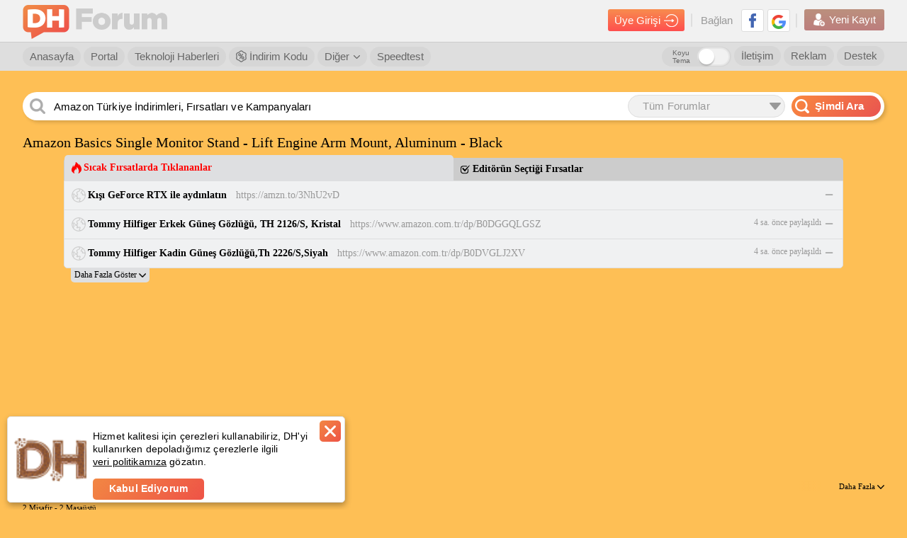

--- FILE ---
content_type: text/html; charset=utf-8
request_url: https://www.google.com/recaptcha/api2/aframe
body_size: 267
content:
<!DOCTYPE HTML><html><head><meta http-equiv="content-type" content="text/html; charset=UTF-8"></head><body><script nonce="aIIR8oRdZ-pHG4DMjdeheQ">/** Anti-fraud and anti-abuse applications only. See google.com/recaptcha */ try{var clients={'sodar':'https://pagead2.googlesyndication.com/pagead/sodar?'};window.addEventListener("message",function(a){try{if(a.source===window.parent){var b=JSON.parse(a.data);var c=clients[b['id']];if(c){var d=document.createElement('img');d.src=c+b['params']+'&rc='+(localStorage.getItem("rc::a")?sessionStorage.getItem("rc::b"):"");window.document.body.appendChild(d);sessionStorage.setItem("rc::e",parseInt(sessionStorage.getItem("rc::e")||0)+1);localStorage.setItem("rc::h",'1768530668362');}}}catch(b){}});window.parent.postMessage("_grecaptcha_ready", "*");}catch(b){}</script></body></html>

--- FILE ---
content_type: text/css; charset=utf-8
request_url: https://forum.donanimhaber.com/bundles/newPostCss?v=qyU6Vi-PMHLr7P0w4cuHq8NY0s6ump2Y9cXWI9QCNiw1
body_size: 5382
content:
.margin-bottom-5{margin-bottom:5px!important}.margin-bottom-10{margin-bottom:10px!important}.margin-bottom-15{margin-bottom:15px!important}.margin-top-10{margin-top:10px!important}.margin-top-15{margin-top:15px!important}.margin-top-25{margin-top:25px!important}.margin0{margin:0!important}.post .post-image-box{width:210px;height:137px;border:1px solid #f48c52;float:left;border-radius:10px;position:relative;background-position:center center;background-repeat:no-repeat;background-size:cover;margin:0 20px 0 0}.post .post-image-box:last-child{margin:0}.post .post-image-box .trash{width:37px;height:37px;background-color:#000;border-radius:10px;position:absolute;right:15px;top:15px;text-align:center}.post .post-image-box .trash img{display:inline-block;margin:5px 0 0 0}.post .post-image-box .description{border-radius:10px;background-color:#000;opacity:.8;position:absolute;left:5px;bottom:5px;right:5px;color:#fff;font-size:12px;line-height:14px;white-space:nowrap;overflow:hidden;display:block;text-overflow:ellipsis;padding:3px 8px;box-sizing:border-box}.post .post-image-box.loading .loading-bar{background-color:#f48c52;float:left;height:100%;border-radius:10px}.post .post-image-box.loading .loading-status{position:absolute;top:50%;left:50%;transform:translate(-50%,-50%);font-size:40px;color:#000}.post .ana-kutu{width:100%;float:left;background-color:#f6f6f6;border-radius:5px;font-family:Arial;border:1px solid #d0a86c;margin:0 0 22px 0}.post .ana-kutu .ana-baslik{width:100%;float:left;text-align:center;background-color:#dedede;border-bottom:1px solid #c9c99c;line-height:30px;color:#fc6e58;font-weight:bold;font-size:16px;border-radius:5px 5px 0 0;margin:0 0 25px 0}.post .ana-kutu .satir{width:100%;float:left;margin-bottom:25px;display:flex}.post .ana-kutu .satir .search-line{width:100%;float:left;margin:0 0 20px 0}.post .ana-kutu .satir .search-line .textbox-style-1{width:350px}.post .ana-kutu .satir .sag.border-bottom{border-bottom:1px solid #dedede;padding:0 0 15px 0}.post .ana-kutu .satir .sol{width:200px;float:left;text-align:right;text-transform:uppercase;font-size:12px;color:#999}.post .ana-kutu .satir .sol.pt20{padding-top:20px}.post .ana-kutu .satir .sag{width:calc(100% - 410px);margin:0 0 0 10px;float:left;position:relative}.post .ana-kutu .satir .sag .more-input{color:#000;font-weight:bold;font-size:16px;width:100%;float:left;cursor:pointer}.post .ana-kutu .satir .sag .more-input img{float:left;margin:5px 8px 0 0}.post .ana-kutu .satir .sag .more-input span{text-decoration:underline}.post .ana-kutu .satir .sag .minify-area{width:100%;float:left;max-height:81px;overflow:hidden}.post .ana-kutu .satir .sag .alan{float:left;margin:0 20px 10px 0}.post .ana-kutu .satir .sag .alan input[type="radio"]{display:inline-block;margin:0 6px 0 0}.post .ana-kutu .satir .sag .alan label{display:inline-block;font-size:16px;color:#000;vertical-align:middle;margin:-7px 0 0 0}.post .ana-kutu .satir .sag .mention-user{height:40px;border-radius:20px;border:1px solid #e1e1e1;background-color:#fff;float:left;padding:3px;box-sizing:border-box;margin:0 0 0 10px}.post .ana-kutu .satir .sag .mention-user .avatar{width:34px;height:34px;border-radius:50%;float:left;font-size:16px;font-weight:bold;text-align:center;line-height:34px;color:#fff}.post .ana-kutu .satir .sag .mention-user .avatar img{max-height:34px;border-radius:50%}.post .ana-kutu .satir .sag .mention-user .nickname{float:left;margin:0 10px;color:#000;font-size:16px;line-height:32px;font-weight:bold}.post .ana-kutu .satir .sag .mention-user .ekle{float:left;width:34px;height:20px;border-radius:10px;background-image:linear-gradient(135deg,#f9893f 0%,#e95450 100%);position:relative;margin:6px 10px 0 0;cursor:pointer}.post .ana-kutu .satir .sag .mention-user .ekle:after{content:'Ekle';width:10px;color:#fff;border-radius:3px;position:absolute;left:35%;top:50%;transform:translate(-50%,-50%)}@media screen and (max-width:1470px){.send-button{font-size:12px!important;line-height:14px!important;padding:13px 16px!important}.send-button:not(.konuyu-gonder){padding:11.5px 16px!important}.button-type-1 span,.editor-toolbar-button span{font-size:12px!important}.post .satir .sag .yanitlanan-konu{width:calc(100% - 220px)!important}.send-button span,.send-button i{position:relative}.send-button span{bottom:2px}.send-button i{bottom:1px}}.textbox-style-1{outline:none;border-radius:5px;border:1px solid #e1e1e1;background-color:#fff}.textbox-style-1::-webkit-input-placeholder{color:#ccc}.textbox-style-1::-moz-placeholder{color:#ccc}.textbox-style-1:-ms-input-placeholder{color:#ccc}.textbox-style-1:-moz-placeholder{color:#ccc}.textbox-style-1:focus{border:1px solid #ccc}.textbox-style-1.hatali{border-color:red}.post .ana-kutu .satir .konu-basligi{width:100%;float:left;padding:13px 20px;box-sizing:border-box;font-size:28px;color:#000;font-weight:bold}.post .ana-kutu .satir .kalan-karakter{float:left;margin:0 0 0 10px;line-height:60px;font-size:12px;color:#999}.post .ana-kutu .satir .konu-detayi{width:100%;font-family:Arial;resize:none;min-height:350px;float:left;font-size:16px;color:#000;padding:20px;box-sizing:border-box}.post .ana-kutu .satir .konu-detayi.hizli-yanit{min-height:250px}.post .ana-kutu .satir .taslak-bilgi{position:absolute;right:-180px;bottom:10px;width:170px;font-size:12px;color:#999;line-height:16px}.post .ana-kutu .satir .taslak-bilgi span{color:#000;width:100%;float:left}.post .ana-kutu .satir .input-bilgi{display:inline-block;width:10%;float:right;padding:15px 0 0 10px}.post .ana-kutu .satir .bilgi{float:left;font-size:16px;font-weight:400;color:#000;font-size:12px;font-weight:400}.post .ana-kutu .satir .ipucu{float:left;font-size:12px;color:#999;width:170px;margin:10px 10px 0 10px}.post .ana-kutu .satir .ipucu img{float:left;margin:-2px 8px 0 0;cursor:pointer}.post .ana-kutu .satir .ipucu.pasif .a{display:none}.post .ana-kutu .satir .ipucu.aktif .a{display:inline-block}.post .ana-kutu .satir .ipucu.aktif .p{display:none}.post .ana-kutu .satir .ipucu span.baslik{color:#000;float:left;line-height:20px}.post .ana-kutu .satir .ipucu span.aciklama{width:100%;float:left;margin:11px 0 0 0}.post .ana-kutu .satir .ipucu span.aciklama a{color:#999;text-decoration:underline}.post .ana-kutu .satir .ipucu.anket-ipucu{margin:-8px 10px 0 10px}.post .ana-kutu .satir .ipucu.anket-ipucu .aciklama{margin:0 0 0 0}.post .ana-kutu .satir .text-muted{color:#999;font-size:16px;line-height:10px}.post .ana-kutu .satir .input-upload{position:relative}.post .ana-kutu .satir .input-upload input{padding:13px 235px 13px 20px!important}.post .ana-kutu .satir .input-upload .upload-button{position:absolute;right:0;top:9px}.button-type-1{position:relative;float:left;cursor:pointer;color:#000!important;border-radius:20px;border:1px solid #000;background-color:#fff;margin:0 10px 0 0;padding:9px 16px;box-sizing:border-box}.button-type-1 img{pointer-events:none;float:left;margin:0 7px 0 0}.button-type-1 span{pointer-events:none;float:left;line-height:20px;color:#000;font-size:16px}.button-type-1.gri{border:1px solid #e8e8e8;background-color:#e8e8e8}.button-type-1.gri span{color:#999}.button-type-1.yazisiz{padding:9px!important}.button-type-1.yazisiz img{margin:0}.button-type-1:hover{background-color:#f1f1f1}.button-type-1:hover span{opacity:.7}.button-type-1.gri:hover{border:1px solid rgba(232,232,232,.7);background-color:rgba(232,232,232,.7)}.post .satir .gulucuk-kutu{display:none;z-index:999;position:absolute;border-radius:5px;width:250px;height:250px;border:1px solid #000;background-color:#fff;box-shadow:2px 3px 7px rgba(0,0,0,.15);top:-261px;left:0}.post .satir .gulucuk-kutu.aktif{display:inline-block}.post .satir .gulucuk-kutu .kutu{position:relative;width:50px;border-bottom:1px solid #e3e3e3;border-right:1px solid #e3e3e3;float:left;height:50px;box-sizing:border-box}.post .satir .gulucuk-kutu .kutu:hover{background-color:#f1f1f1}.post .satir .gulucuk-kutu .kutu:nth-child(5n+5){border-right:none}.post .satir .gulucuk-kutu .kutu img{position:absolute;top:50%;left:50%;max-width:40px;max-height:40px;transform:translate(-50%,-50%)}.post .satir .gulucuk-kutu .uclu{width:149px;float:left;border-right:1px solid #e3e3e3;font-size:16px;color:#000;line-height:50px;text-align:center}.post .satir .gulucuk-kutu .ikili{width:100px;float:left;font-size:16px;color:#000;line-height:50px;text-align:center}.post .satir .gulucuk-kutu:before{content:'';position:absolute;top:100%;left:23px;margin-left:-8px;width:0;height:0;border-top:9px solid #000;border-right:9px solid transparent;border-left:9px solid transparent}.post .satir .gulucuk-kutu:after{content:'';position:absolute;top:100%;left:24px;margin-left:-8px;width:0;height:0;border-top:8px solid #fff;border-right:8px solid transparent;border-left:8px solid transparent}.post .satir .button-type-1.yazisiz .gulucuk-kutu{left:-6px}.post .satir .secenek-list{display:none;position:absolute;padding:10px 0 10px 15px;box-sizing:border-box;border-radius:5px;width:270px;border:1px solid #000;background-color:#fff;background-color:#fff;box-shadow:2px 3px 7px rgba(0,0,0,.15);top:-287px;left:0}.post .satir .secenek-list.aktif{display:inline-block}.post .satir .secenek-list li{width:100%;float:left}.post .satir .secenek-list li input[type="checkbox"]{display:inline-block;margin:9px 6px 0 0;float:left}.post .satir .secenek-list li label{cursor:pointer;color:#000;font-size:16px;display:inline-block;padding:7px 0 7px 35px;width:calc(100% - 20px);margin:0 0 0 -35px}.post .satir .secenek-list:before{content:'';position:absolute;top:100%;left:23px;margin-left:-8px;width:0;height:0;border-top:9px solid #000;border-right:9px solid transparent;border-left:9px solid transparent}.post .satir .secenek-list:after{content:'';position:absolute;top:100%;left:24px;margin-left:-8px;width:0;height:0;border-top:8px solid #fff;border-right:8px solid transparent;border-left:8px solid transparent}.post .satir .button-type-1.yazisiz .secenek-list{left:-6px}.konuyu-gonder{float:right;background-image:linear-gradient(to top,#ff4f4f 0%,#f88c4e 100%);background-color:#fff;border:1px solid #fff;border-radius:20px;color:#fff!important;font-size:16px;font-weight:bold;padding:10px 16px}.konuyu-gonder img{float:left;margin:0 11px 0 0}.konuyu-gonder:hover{background-image:none;background-color:#f88c4e!important}.konuyu-gonder:active{background-image:linear-gradient(to top,#f88c4e 0%,#ff4f4f 100%)}.post .genel-hata{width:100%;float:left;background-color:#eee;border:1px solid #e1e1e1;border-radius:5px;font-size:16px;color:#000;padding:16px;box-sizing:border-box;line-height:18px}.post .genel-hata span.kirmizi{color:#ff0}.post .genel-hata a{font-weight:bold;text-decoration:underline}.post .genel-hata a:hover{color:#000;opacity:.8}.post .satir .sag span.aciklama{float:left;font-size:16px;color:#000;line-height:14px;margin:0 10px 0 0}.post .satir.gsm .sag span.telefon-no{color:#666;float:left;letter-spacing:1.68px;font-size:28px;margin:0 10px 0 0;font-weight:bold;line-height:14px}.post .satir.gsm .sag .telefon-bilgi{font-size:28px;width:110px;line-height:35px;padding:2px 10px;box-sizing:border-box;float:left;margin:-14px 10px 0 0;color:#666;font-weight:bold;letter-spacing:6px}.post .satir.gsm .sag .telefon-bilgi::-webkit-input-placeholder{letter-spacing:0}.post .satir.gsm .sag .telefon-bilgi::-moz-placeholder{letter-spacing:0}.post .satir.gsm .sag .telefon-bilgi:-ms-input-placeholder{letter-spacing:0}.post .satir.gsm .sag .telefon-bilgi:-moz-placeholder{letter-spacing:0}.post .satir.gsm .button-type-1{margin:-14px 10px 0 0}.post .satir.urun-bilgi{margin-top:10px}.post .satir.urun-bilgi .kutu{float:left;margin:-12px 20px 0 0;position:relative;height:40px}.post .satir.urun-bilgi .kutu input[type="checkbox"]{float:left;margin:13px 6px 0 0}.post .satir.urun-bilgi .kutu label{float:left;color:#000;font-size:16px;line-height:40px}.post .kutu.fiyat-kutusu,.post .kutu.select-kutu{margin:-12px 10px 0 0!important}.post .kutu.fiyat-kutusu input[type="number"]{font-size:28px;color:#000;font-weight:bold;box-sizing:border-box;text-align:center}.post .kutu.fiyat-kutusu.adet input[type="number"]{width:131px;padding:3px 45px 3px 3px}.post .kutu.fiyat-kutusu.TL input[type="number"]{width:164px;padding:3px 35px 3px 3px}.post .kutu.fiyat-kutusu.title:before{content:attr(data-title);position:absolute;right:10px;top:0;color:#000;font-size:16px;bottom:0;line-height:40px}.post .kutu.select-kutu select{float:left;color:#000;font-size:16px;height:40px;-webkit-appearance:none;-moz-appearance:none;padding:0 36px 0 12px}.post .kutu.select-kutu .select-ok{width:24px;height:38px;pointer-events:none;cursor:pointer;text-align:center;position:absolute;right:1px;top:1px;bottom:1px;background-color:#fff;background-image:linear-gradient(to top,#ff4f4f 0%,#f88c4e 100%);border-radius:0 4px 4px 0}.post .kutu.select-kutu .select-ok img{display:inline-block;margin:12px 0}.post .satir.urun-bilgi .sag .kutu:last-child{margin:-12px 0 0 0}.post .kutu.select-kutu.kargo select{width:151px}.post .kutu.select-kutu.odeme select{width:127px}.post .kutu.select-kutu.gecerlilik select{width:166px}.post .satir .sag.anket-senecek{margin:-13px 0 0 10px}.post .satir .sag.anket-senecek .textbox-style-1{width:100%;float:left;padding:10px 10px;font-size:16px;box-sizing:border-box;margin:0 0 5px 0}.post .satir .sag .secenek-kaldi{position:absolute;right:-180px;bottom:16px;color:#999;font-size:12px;width:170px}.post .satir#anket-ekle,.post .satir#anket-baslik{display:none}.post .satir#anket-ekle.aktif,.post .satir#anket-baslik.aktif{display:inline-block}.post .satir.bolum-bilgi .sag .kutu{float:left;margin:-12px 10px 0 0;position:relative;height:40px}.post .satir .sag .alt-forum-bul{float:left;padding:15px 21px;width:200px;height:40px;box-sizing:border-box;font-size:16px}.post .satir.bolum-bilgi .kutu.select-kutu select{width:150px}.post .satir .sag .yanitlanan-konu{float:left;color:#666;font-size:28px;font-weight:bold;margin:-9px 0 0 0;white-space:nowrap;overflow:hidden;text-overflow:ellipsis;width:calc(100% - 270px)}.post .satir .sag .konu-mesaj-buton{float:right;margin:-13px 0 0 0}.post .satir .sag .konu-mesaj-buton.aktif{background-color:#e8e8e8;border:1px solid #e8e8e8}.post .satir .sag .konu-mesaj-buton.aktif span{color:#999}.post .satir .sag .konu-mesaj-buton .a{display:none}.post .satir .sag .konu-mesaj-buton .p{display:inline-block}.post .satir .sag .konu-mesaj-buton.aktif .a{display:inline-block}.post .satir .sag .konu-mesaj-buton.aktif .p{display:none}.post .satir .sag .mesaj-icerigi{width:100%;float:left;border-radius:5px;background-color:#e8e8e8;padding:20px;box-sizing:border-box;color:#000;font-size:16px;line-height:20px;margin:0 0 25px 0}.post .satir .sag .mesaj-icerigi span.ust{color:#999;width:100%;float:left;margin:0 0 20px 0}.post .satir .sag .mesaj-icerigi span.ust b{color:#000}.post .satir .sag .mesaj-icerigi .mesajin-devami{display:none}.post .satir .liste{position:absolute;margin:6px 0 0 0;left:0;top:100%;box-shadow:3px 4px 7px rgba(0,1,0,.3);border:1px solid #ccc;background-color:#fff;width:300px;border-radius:5px;z-index:999999}.post .satir .liste .list-ust{width:100%;float:left;line-height:28px;border-bottom:1px solid #ccc;padding:6px 12px;box-sizing:border-box}.post .satir .liste .list-ust b{float:left;font-size:15px;color:#333}.post .satir .liste .list-ust span{float:right;color:#999;font-size:12px}.post .satir .liste .icerik{width:100%;float:left;padding:5px 0;max-height:160px;overflow:auto}.post .satir .liste .icerik::-webkit-scrollbar-track{border-radius:5px;background-color:transparent}.post .satir .liste .icerik::-webkit-scrollbar{width:5px;background-color:transparent}.post .satir .liste .icerik::-webkit-scrollbar-thumb{border-radius:5px;background-color:rgba(51,51,51,.4)}.post .satir .liste .icerik .tek{cursor:pointer;width:100%;border:none;float:left;padding:0 12px;line-height:30px;box-sizing:border-box;font-size:15px;color:#333!important}.post .satir .liste .icerik .tek b{color:#f60}.post .satir .liste .icerik .tek:hover{background-color:#eee}.post .satir .liste:after{content:'';position:absolute;top:-8px;left:16px;right:initial;width:0;height:0;border-bottom:8px solid #fff;border-right:8px solid transparent;border-left:8px solid transparent}.post .satir .liste:before{content:'';position:absolute;top:-10px;left:14px;right:initial;width:0;height:0;border-bottom:10px solid #ccc;border-right:10px solid transparent;border-left:10px solid transparent}.post .satir .liste .icerik .tek span.sonuc{float:left;width:190px;white-space:nowrap;overflow:hidden;text-overflow:ellipsis}.post .satir .liste .icerik .tek span.bolum{float:right;width:80px;white-space:nowrap;overflow:hidden;text-overflow:ellipsis;text-align:right;color:#999}.editable p:first-child{margin-top:0}.editable p a{font-weight:bold;text-decoration:underline;cursor:pointer}.editable p a:hover{color:#000;opacity:.8}.editable ul{list-style-type:initial;padding:0 40px;margin:16px 0}.editable blockquote{display:block;border-radius:5px;background-color:#e8e8e8;padding:20px;box-sizing:border-box;color:#000;font-size:16px;line-height:20px;margin:0}.medium-editor-insert-plugin .medium-insert-buttons{position:absolute;color:#ddd;font-size:.9em;left:-51px!important}.medium-editor-insert-plugin .medium-insert-buttons .medium-insert-buttons-show{box-sizing:border-box;display:block;width:40px;height:40px;margin-top:-10px;border:1px solid #000;background-color:#fff;border-radius:50%;font-size:25px;line-height:28px;text-align:center;text-decoration:none;transition:transform 250ms}.medium-editor-insert-plugin .medium-insert-buttons .medium-insert-buttons-show:hover{background-color:#f1f1f1}.medium-editor-insert-plugin .medium-insert-buttons .medium-insert-buttons-show img{display:inline-block;margin:8px 0}.medium-editor-insert-plugin .medium-insert-buttons .medium-insert-buttons-addons{margin:0;padding:0;list-style:none;display:none;position:relative;z-index:2;left:55px;top:-40px}.medium-editor-insert-plugin .medium-insert-buttons .medium-insert-buttons-addons li{display:inline-block;background-color:#fff;float:left}.medium-editor-insert-plugin .medium-insert-buttons .medium-insert-buttons-addons li a{box-sizing:border-box;display:inline-block;margin:0 5px;width:40px;height:40px;border-radius:20px;border:1px solid #000;font-size:20px;line-height:28px;text-align:center}.medium-editor-insert-plugin .medium-insert-buttons .medium-insert-buttons-addons li a:hover{background-color:#f1f1f1}.medium-editor-insert-plugin .medium-insert-buttons .medium-insert-buttons-addons li a img{display:inline-block;margin:8px 0}.medium-editor-insert-plugin .medium-insert-buttons a{text-decoration:underline;cursor:pointer}.medium-editor-insert-plugin .medium-insert-buttons .medium-insert-buttons-addons li a .fa{font-size:15px}.medium-editor-insert-plugin .medium-insert-buttons .medium-insert-buttons-show.medium-insert-buttons-rotate{transform:rotate(45deg)}.editable p{margin:20px 0}.medium-editor-insert-plugin .medium-insert-buttons .medium-insert-buttons-addons li:first-child a{margin:0 5px 0 10px}.medium-insert-embeds,.mediumInsert-embeds{text-align:center;margin:1em 0;position:relative}.medium-insert-embeds-input{position:relative;color:#ccc;z-index:1;text-align:left}.medium-insert-embeds-placeholder{position:relative}.medium-editor-insert-plugin p{margin:1em 0}.medium-insert-embeds-placeholder:after{position:absolute;top:0;left:0;content:attr(data-placeholder);color:#ccc;font-size:22px;line-height:30px}.profil-sayfasi .profil-sol .post .ana-kutu .satir.yeni{display:block;border-top:1px solid #dedede;margin:20px 0 0 0;padding:20px 0 0 0}.profil-sayfasi .profil-sol .post .ana-kutu .satir.yeni .title{color:#999;font-size:12px;font-family:Arial;width:100%;float:left;margin:0 0 15px 0}.profil-sayfasi .profil-sol .post .ana-kutu .satir.yeni .alan{font-size:16px}.profil-sayfasi .profil-sol .post .satir.bolum-bilgi.yeni .sag .kutu select{max-width:120px}.profil-sayfasi .profil-sol .post .satir.bolum-bilgi .sag .kutu{margin:0 10px 0 0}.profil-sayfasi .profil-sol .post .satir .sag span.aciklama{line-height:40px}.profil-sayfasi .profil-sol .post .satir.bolum-bilgi .sag .kutu.select-kutu{margin-top:0!important;margin-bottom:0!important}.profil-sayfasi .profil-sol .post .satir.proposal-forum{padding:20px 10px 10px 10px!important;margin:20px 0!important;border-bottom:1px solid #dedede}.input-button{float:left;border-radius:20px;border:1px solid #e1e1e1;background-color:#fff;height:40px;padding:8px 10px;box-sizing:border-box;position:relative;cursor:pointer;margin:0 10px 0 0}.input-button input{position:absolute}.input-button label{color:#000;font-size:16px;font-family:Arial;position:relative;line-height:24px;padding:0 8px 0 53px}.input-button label:before{content:'Seç';width:45px;height:24px;border-radius:20px;border:1px solid #fff;background-image:linear-gradient(to top,#ff4f4f 0%,#f88c4e 100%);position:absolute;left:-3px;top:-5px;color:#fff;font-size:14px;font-family:Arial;line-height:24px;text-align:center}.input-button input:checked~label:before{background-image:linear-gradient(180deg,#832725 0%,#7f4323 100%);content:''}.input-button input:checked~label:after{content:'';position:absolute;left:10px;top:-1px;width:20px;height:15px;background-image:url('/static/forum/img/tick-new.png')}

--- FILE ---
content_type: image/svg+xml
request_url: https://forum.donanimhaber.com/static/forum/img/check-1.svg
body_size: 763
content:
<?xml version="1.0" encoding="UTF-8"?>
<svg width="19px" height="19px" viewBox="0 0 19 19" version="1.1" xmlns="http://www.w3.org/2000/svg" xmlns:xlink="http://www.w3.org/1999/xlink">
    <title>22272C83-84E3-4911-84C1-2372AE522933</title>
    <g id="Page-1" stroke="none" stroke-width="1" fill="none" fill-rule="evenodd">
        <g id="fırsat-linkleri---masaüstü---konu-detayı" transform="translate(-838.000000, -343.000000)" stroke-width="1.5">
            <g id="modül" transform="translate(242.000000, 334.000000)">
                <g id="editörün-seçtiği-ikonu" transform="translate(596.000000, 11.000000)">
                    <rect id="Rectangle" stroke="#000000" x="0.75" y="1.758" width="13.5" height="13.5" rx="4"></rect>
                    <path d="M16.8780012,-0.75 C17.1934776,-0.75 17.5094498,-0.62614475 17.7461317,-0.378133079 C18.0419074,-0.0631485512 18.1538115,0.237190676 18.1538115,0.538265306 C18.1538115,0.829943423 18.0487834,1.12093132 17.8412661,1.34908076 L17.8412661,1.34908076 L9.21779445,12.3580235 C8.9794657,12.6190648 8.65467548,12.75 8.32990696,12.75 C8.02169173,12.75 7.71397183,12.6321238 7.47896485,12.3963093 L7.47896485,12.3963093 L6.20345188,11.1105867 C5.92276396,10.8280466 5.77143761,10.6757767 5.66837815,10.571749 L5.58997052,10.4924837 L5.58997052,10.4924837 L5.55608564,10.4581246 L2.59990358,7.35576697 C2.37248389,7.12521045 2.25,6.8068599 2.25,6.50255102 C2.25,6.18754792 2.37330095,5.88163958 2.61709574,5.64232786 L2.61709574,5.64232786 L3.91795432,4.47305729 C4.15164188,4.24596094 4.45690552,4.13395218 4.75842845,4.13551448 C5.06635511,4.13712666 5.37232399,4.25541497 5.60536304,4.49327622 L5.60536304,4.49327622 L8.24536588,7.1817788 L16.0326623,-0.400510332 C16.2658379,-0.633306912 16.5716454,-0.75 16.8780012,-0.75 Z" id="Path" stroke="#CCCCCC" fill="#000000" fill-rule="nonzero"></path>
                </g>
            </g>
        </g>
    </g>
</svg>

--- FILE ---
content_type: application/javascript; charset=utf-8
request_url: https://fundingchoicesmessages.google.com/f/AGSKWxUJ7tkAyfj_gnpRTeal4UmrO0bN91j0ugNee8-aFXbzq2yH-8GkJo0aIhLlm0jCpNqdGcCKy4Du9cbpOZxTZKXQGJ-DWEIIJF8kXyN6LFUe18uQ3xTg_U1dREKYbEI7VrWdGA_M0oWK3_Elna0kh25gj-DAhw6OeirtTs7Fm9oVUwAgsG9vNfg0JTkV/_/ad_timer./adcheck./xtendmedia./adinjector_/adbox.
body_size: -1291
content:
window['6bdd04a9-b8c0-478a-85c5-c2fabc21267b'] = true;